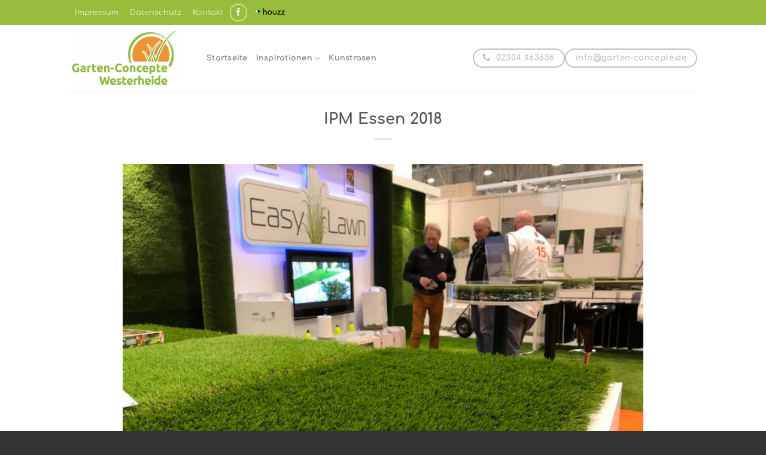

--- FILE ---
content_type: text/html; charset=UTF-8
request_url: https://garten-concepte.de/tag/ipm-essen/
body_size: 15229
content:
<!DOCTYPE html><html lang="de" class="loading-site no-js bg-fill"><head><meta charset="UTF-8" /><link rel="profile" href="http://gmpg.org/xfn/11" /><link rel="pingback" href="https://garten-concepte.de/wp/xmlrpc.php" /> <script>(function(html){html.className = html.className.replace(/\bno-js\b/,'js')})(document.documentElement);</script> <meta name='robots' content='index, follow, max-image-preview:large, max-snippet:-1, max-video-preview:-1' /><meta name="viewport" content="width=device-width, initial-scale=1" /><title>IPM Essen Archive - Garten-Concepte Westerheide</title><link rel="canonical" href="https://garten-concepte.de/tag/ipm-essen/" /><meta property="og:locale" content="de_DE" /><meta property="og:type" content="article" /><meta property="og:title" content="IPM Essen Archive - Garten-Concepte Westerheide" /><meta property="og:url" content="https://garten-concepte.de/tag/ipm-essen/" /><meta property="og:site_name" content="Garten-Concepte Westerheide" /><meta name="twitter:card" content="summary_large_image" /> <script type="application/ld+json" class="yoast-schema-graph">{"@context":"https://schema.org","@graph":[{"@type":"CollectionPage","@id":"https://garten-concepte.de/tag/ipm-essen/","url":"https://garten-concepte.de/tag/ipm-essen/","name":"IPM Essen Archive - Garten-Concepte Westerheide","isPartOf":{"@id":"https://garten-concepte.de/#website"},"primaryImageOfPage":{"@id":"https://garten-concepte.de/tag/ipm-essen/#primaryimage"},"image":{"@id":"https://garten-concepte.de/tag/ipm-essen/#primaryimage"},"thumbnailUrl":"https://garten-concepte.de/wp/wp-content/uploads/26904322_932358463589661_6704312066267391780_n.jpg","breadcrumb":{"@id":"https://garten-concepte.de/tag/ipm-essen/#breadcrumb"},"inLanguage":"de"},{"@type":"ImageObject","inLanguage":"de","@id":"https://garten-concepte.de/tag/ipm-essen/#primaryimage","url":"https://garten-concepte.de/wp/wp-content/uploads/26904322_932358463589661_6704312066267391780_n.jpg","contentUrl":"https://garten-concepte.de/wp/wp-content/uploads/26904322_932358463589661_6704312066267391780_n.jpg","width":960,"height":720,"caption":"EasyLawn auf der IPM"},{"@type":"BreadcrumbList","@id":"https://garten-concepte.de/tag/ipm-essen/#breadcrumb","itemListElement":[{"@type":"ListItem","position":1,"name":"Home","item":"https://garten-concepte.de/"},{"@type":"ListItem","position":2,"name":"IPM Essen"}]},{"@type":"WebSite","@id":"https://garten-concepte.de/#website","url":"https://garten-concepte.de/","name":"Garten-Concepte Westerheide","description":"","publisher":{"@id":"https://garten-concepte.de/#organization"},"potentialAction":[{"@type":"SearchAction","target":{"@type":"EntryPoint","urlTemplate":"https://garten-concepte.de/?s={search_term_string}"},"query-input":{"@type":"PropertyValueSpecification","valueRequired":true,"valueName":"search_term_string"}}],"inLanguage":"de"},{"@type":"Organization","@id":"https://garten-concepte.de/#organization","name":"Garten-Concepte Westerheide","url":"https://garten-concepte.de/","logo":{"@type":"ImageObject","inLanguage":"de","@id":"https://garten-concepte.de/#/schema/logo/image/","url":"https://garten-concepte.de/wp/wp-content/uploads/garten_concepte_logo.jpg","contentUrl":"https://garten-concepte.de/wp/wp-content/uploads/garten_concepte_logo.jpg","width":340,"height":180,"caption":"Garten-Concepte Westerheide"},"image":{"@id":"https://garten-concepte.de/#/schema/logo/image/"},"sameAs":["https://www.facebook.com/GartenConcepte"]}]}</script> <link rel='prefetch' href='https://garten-concepte.de/wp/wp-content/themes/flatsome/assets/js/flatsome.js?ver=8e60d746741250b4dd4e' /><link rel='prefetch' href='https://garten-concepte.de/wp/wp-content/themes/flatsome/assets/js/chunk.slider.js?ver=3.19.6' /><link rel='prefetch' href='https://garten-concepte.de/wp/wp-content/themes/flatsome/assets/js/chunk.popups.js?ver=3.19.6' /><link rel='prefetch' href='https://garten-concepte.de/wp/wp-content/themes/flatsome/assets/js/chunk.tooltips.js?ver=3.19.6' /><link rel="alternate" type="application/rss+xml" title="Garten-Concepte Westerheide &raquo; Feed" href="https://garten-concepte.de/feed/" /><link rel="alternate" type="application/rss+xml" title="Garten-Concepte Westerheide &raquo; IPM Essen Schlagwort-Feed" href="https://garten-concepte.de/tag/ipm-essen/feed/" /> <script type="text/javascript">window._wpemojiSettings = {"baseUrl":"https:\/\/s.w.org\/images\/core\/emoji\/15.0.3\/72x72\/","ext":".png","svgUrl":"https:\/\/s.w.org\/images\/core\/emoji\/15.0.3\/svg\/","svgExt":".svg","source":{"wpemoji":"https:\/\/garten-concepte.de\/wp\/wp-includes\/js\/wp-emoji.js?ver=6.6.4","twemoji":"https:\/\/garten-concepte.de\/wp\/wp-includes\/js\/twemoji.js?ver=6.6.4"}};
/**
 * @output wp-includes/js/wp-emoji-loader.js
 */

/**
 * Emoji Settings as exported in PHP via _print_emoji_detection_script().
 * @typedef WPEmojiSettings
 * @type {object}
 * @property {?object} source
 * @property {?string} source.concatemoji
 * @property {?string} source.twemoji
 * @property {?string} source.wpemoji
 * @property {?boolean} DOMReady
 * @property {?Function} readyCallback
 */

/**
 * Support tests.
 * @typedef SupportTests
 * @type {object}
 * @property {?boolean} flag
 * @property {?boolean} emoji
 */

/**
 * IIFE to detect emoji support and load Twemoji if needed.
 *
 * @param {Window} window
 * @param {Document} document
 * @param {WPEmojiSettings} settings
 */
( function wpEmojiLoader( window, document, settings ) {
	if ( typeof Promise === 'undefined' ) {
		return;
	}

	var sessionStorageKey = 'wpEmojiSettingsSupports';
	var tests = [ 'flag', 'emoji' ];

	/**
	 * Checks whether the browser supports offloading to a Worker.
	 *
	 * @since 6.3.0
	 *
	 * @private
	 *
	 * @returns {boolean}
	 */
	function supportsWorkerOffloading() {
		return (
			typeof Worker !== 'undefined' &&
			typeof OffscreenCanvas !== 'undefined' &&
			typeof URL !== 'undefined' &&
			URL.createObjectURL &&
			typeof Blob !== 'undefined'
		);
	}

	/**
	 * @typedef SessionSupportTests
	 * @type {object}
	 * @property {number} timestamp
	 * @property {SupportTests} supportTests
	 */

	/**
	 * Get support tests from session.
	 *
	 * @since 6.3.0
	 *
	 * @private
	 *
	 * @returns {?SupportTests} Support tests, or null if not set or older than 1 week.
	 */
	function getSessionSupportTests() {
		try {
			/** @type {SessionSupportTests} */
			var item = JSON.parse(
				sessionStorage.getItem( sessionStorageKey )
			);
			if (
				typeof item === 'object' &&
				typeof item.timestamp === 'number' &&
				new Date().valueOf() < item.timestamp + 604800 && // Note: Number is a week in seconds.
				typeof item.supportTests === 'object'
			) {
				return item.supportTests;
			}
		} catch ( e ) {}
		return null;
	}

	/**
	 * Persist the supports in session storage.
	 *
	 * @since 6.3.0
	 *
	 * @private
	 *
	 * @param {SupportTests} supportTests Support tests.
	 */
	function setSessionSupportTests( supportTests ) {
		try {
			/** @type {SessionSupportTests} */
			var item = {
				supportTests: supportTests,
				timestamp: new Date().valueOf()
			};

			sessionStorage.setItem(
				sessionStorageKey,
				JSON.stringify( item )
			);
		} catch ( e ) {}
	}

	/**
	 * Checks if two sets of Emoji characters render the same visually.
	 *
	 * This function may be serialized to run in a Worker. Therefore, it cannot refer to variables from the containing
	 * scope. Everything must be passed by parameters.
	 *
	 * @since 4.9.0
	 *
	 * @private
	 *
	 * @param {CanvasRenderingContext2D} context 2D Context.
	 * @param {string} set1 Set of Emoji to test.
	 * @param {string} set2 Set of Emoji to test.
	 *
	 * @return {boolean} True if the two sets render the same.
	 */
	function emojiSetsRenderIdentically( context, set1, set2 ) {
		// Cleanup from previous test.
		context.clearRect( 0, 0, context.canvas.width, context.canvas.height );
		context.fillText( set1, 0, 0 );
		var rendered1 = new Uint32Array(
			context.getImageData(
				0,
				0,
				context.canvas.width,
				context.canvas.height
			).data
		);

		// Cleanup from previous test.
		context.clearRect( 0, 0, context.canvas.width, context.canvas.height );
		context.fillText( set2, 0, 0 );
		var rendered2 = new Uint32Array(
			context.getImageData(
				0,
				0,
				context.canvas.width,
				context.canvas.height
			).data
		);

		return rendered1.every( function ( rendered2Data, index ) {
			return rendered2Data === rendered2[ index ];
		} );
	}

	/**
	 * Determines if the browser properly renders Emoji that Twemoji can supplement.
	 *
	 * This function may be serialized to run in a Worker. Therefore, it cannot refer to variables from the containing
	 * scope. Everything must be passed by parameters.
	 *
	 * @since 4.2.0
	 *
	 * @private
	 *
	 * @param {CanvasRenderingContext2D} context 2D Context.
	 * @param {string} type Whether to test for support of "flag" or "emoji".
	 * @param {Function} emojiSetsRenderIdentically Reference to emojiSetsRenderIdentically function, needed due to minification.
	 *
	 * @return {boolean} True if the browser can render emoji, false if it cannot.
	 */
	function browserSupportsEmoji( context, type, emojiSetsRenderIdentically ) {
		var isIdentical;

		switch ( type ) {
			case 'flag':
				/*
				 * Test for Transgender flag compatibility. Added in Unicode 13.
				 *
				 * To test for support, we try to render it, and compare the rendering to how it would look if
				 * the browser doesn't render it correctly (white flag emoji + transgender symbol).
				 */
				isIdentical = emojiSetsRenderIdentically(
					context,
					'\uD83C\uDFF3\uFE0F\u200D\u26A7\uFE0F', // as a zero-width joiner sequence
					'\uD83C\uDFF3\uFE0F\u200B\u26A7\uFE0F' // separated by a zero-width space
				);

				if ( isIdentical ) {
					return false;
				}

				/*
				 * Test for UN flag compatibility. This is the least supported of the letter locale flags,
				 * so gives us an easy test for full support.
				 *
				 * To test for support, we try to render it, and compare the rendering to how it would look if
				 * the browser doesn't render it correctly ([U] + [N]).
				 */
				isIdentical = emojiSetsRenderIdentically(
					context,
					'\uD83C\uDDFA\uD83C\uDDF3', // as the sequence of two code points
					'\uD83C\uDDFA\u200B\uD83C\uDDF3' // as the two code points separated by a zero-width space
				);

				if ( isIdentical ) {
					return false;
				}

				/*
				 * Test for English flag compatibility. England is a country in the United Kingdom, it
				 * does not have a two letter locale code but rather a five letter sub-division code.
				 *
				 * To test for support, we try to render it, and compare the rendering to how it would look if
				 * the browser doesn't render it correctly (black flag emoji + [G] + [B] + [E] + [N] + [G]).
				 */
				isIdentical = emojiSetsRenderIdentically(
					context,
					// as the flag sequence
					'\uD83C\uDFF4\uDB40\uDC67\uDB40\uDC62\uDB40\uDC65\uDB40\uDC6E\uDB40\uDC67\uDB40\uDC7F',
					// with each code point separated by a zero-width space
					'\uD83C\uDFF4\u200B\uDB40\uDC67\u200B\uDB40\uDC62\u200B\uDB40\uDC65\u200B\uDB40\uDC6E\u200B\uDB40\uDC67\u200B\uDB40\uDC7F'
				);

				return ! isIdentical;
			case 'emoji':
				/*
				 * Four and twenty blackbirds baked in a pie.
				 *
				 * To test for Emoji 15.0 support, try to render a new emoji: Blackbird.
				 *
				 * The Blackbird is a ZWJ sequence combining 🐦 Bird and ⬛ large black square.,
				 *
				 * 0x1F426 (\uD83D\uDC26) == Bird
				 * 0x200D == Zero-Width Joiner (ZWJ) that links the code points for the new emoji or
				 * 0x200B == Zero-Width Space (ZWS) that is rendered for clients not supporting the new emoji.
				 * 0x2B1B == Large Black Square
				 *
				 * When updating this test for future Emoji releases, ensure that individual emoji that make up the
				 * sequence come from older emoji standards.
				 */
				isIdentical = emojiSetsRenderIdentically(
					context,
					'\uD83D\uDC26\u200D\u2B1B', // as the zero-width joiner sequence
					'\uD83D\uDC26\u200B\u2B1B' // separated by a zero-width space
				);

				return ! isIdentical;
		}

		return false;
	}

	/**
	 * Checks emoji support tests.
	 *
	 * This function may be serialized to run in a Worker. Therefore, it cannot refer to variables from the containing
	 * scope. Everything must be passed by parameters.
	 *
	 * @since 6.3.0
	 *
	 * @private
	 *
	 * @param {string[]} tests Tests.
	 * @param {Function} browserSupportsEmoji Reference to browserSupportsEmoji function, needed due to minification.
	 * @param {Function} emojiSetsRenderIdentically Reference to emojiSetsRenderIdentically function, needed due to minification.
	 *
	 * @return {SupportTests} Support tests.
	 */
	function testEmojiSupports( tests, browserSupportsEmoji, emojiSetsRenderIdentically ) {
		var canvas;
		if (
			typeof WorkerGlobalScope !== 'undefined' &&
			self instanceof WorkerGlobalScope
		) {
			canvas = new OffscreenCanvas( 300, 150 ); // Dimensions are default for HTMLCanvasElement.
		} else {
			canvas = document.createElement( 'canvas' );
		}

		var context = canvas.getContext( '2d', { willReadFrequently: true } );

		/*
		 * Chrome on OS X added native emoji rendering in M41. Unfortunately,
		 * it doesn't work when the font is bolder than 500 weight. So, we
		 * check for bold rendering support to avoid invisible emoji in Chrome.
		 */
		context.textBaseline = 'top';
		context.font = '600 32px Arial';

		var supports = {};
		tests.forEach( function ( test ) {
			supports[ test ] = browserSupportsEmoji( context, test, emojiSetsRenderIdentically );
		} );
		return supports;
	}

	/**
	 * Adds a script to the head of the document.
	 *
	 * @ignore
	 *
	 * @since 4.2.0
	 *
	 * @param {string} src The url where the script is located.
	 *
	 * @return {void}
	 */
	function addScript( src ) {
		var script = document.createElement( 'script' );
		script.src = src;
		script.defer = true;
		document.head.appendChild( script );
	}

	settings.supports = {
		everything: true,
		everythingExceptFlag: true
	};

	// Create a promise for DOMContentLoaded since the worker logic may finish after the event has fired.
	var domReadyPromise = new Promise( function ( resolve ) {
		document.addEventListener( 'DOMContentLoaded', resolve, {
			once: true
		} );
	} );

	// Obtain the emoji support from the browser, asynchronously when possible.
	new Promise( function ( resolve ) {
		var supportTests = getSessionSupportTests();
		if ( supportTests ) {
			resolve( supportTests );
			return;
		}

		if ( supportsWorkerOffloading() ) {
			try {
				// Note that the functions are being passed as arguments due to minification.
				var workerScript =
					'postMessage(' +
					testEmojiSupports.toString() +
					'(' +
					[
						JSON.stringify( tests ),
						browserSupportsEmoji.toString(),
						emojiSetsRenderIdentically.toString()
					].join( ',' ) +
					'));';
				var blob = new Blob( [ workerScript ], {
					type: 'text/javascript'
				} );
				var worker = new Worker( URL.createObjectURL( blob ), { name: 'wpTestEmojiSupports' } );
				worker.onmessage = function ( event ) {
					supportTests = event.data;
					setSessionSupportTests( supportTests );
					worker.terminate();
					resolve( supportTests );
				};
				return;
			} catch ( e ) {}
		}

		supportTests = testEmojiSupports( tests, browserSupportsEmoji, emojiSetsRenderIdentically );
		setSessionSupportTests( supportTests );
		resolve( supportTests );
	} )
		// Once the browser emoji support has been obtained from the session, finalize the settings.
		.then( function ( supportTests ) {
			/*
			 * Tests the browser support for flag emojis and other emojis, and adjusts the
			 * support settings accordingly.
			 */
			for ( var test in supportTests ) {
				settings.supports[ test ] = supportTests[ test ];

				settings.supports.everything =
					settings.supports.everything && settings.supports[ test ];

				if ( 'flag' !== test ) {
					settings.supports.everythingExceptFlag =
						settings.supports.everythingExceptFlag &&
						settings.supports[ test ];
				}
			}

			settings.supports.everythingExceptFlag =
				settings.supports.everythingExceptFlag &&
				! settings.supports.flag;

			// Sets DOMReady to false and assigns a ready function to settings.
			settings.DOMReady = false;
			settings.readyCallback = function () {
				settings.DOMReady = true;
			};
		} )
		.then( function () {
			return domReadyPromise;
		} )
		.then( function () {
			// When the browser can not render everything we need to load a polyfill.
			if ( ! settings.supports.everything ) {
				settings.readyCallback();

				var src = settings.source || {};

				if ( src.concatemoji ) {
					addScript( src.concatemoji );
				} else if ( src.wpemoji && src.twemoji ) {
					addScript( src.twemoji );
					addScript( src.wpemoji );
				}
			}
		} );
} )( window, document, window._wpemojiSettings );</script> <style id='wp-emoji-styles-inline-css' type='text/css'>img.wp-smiley, img.emoji {
		display: inline !important;
		border: none !important;
		box-shadow: none !important;
		height: 1em !important;
		width: 1em !important;
		margin: 0 0.07em !important;
		vertical-align: -0.1em !important;
		background: none !important;
		padding: 0 !important;
	}</style><style id='wp-block-library-inline-css' type='text/css'>:root{
  --wp-admin-theme-color:#007cba;
  --wp-admin-theme-color--rgb:0, 124, 186;
  --wp-admin-theme-color-darker-10:#006ba1;
  --wp-admin-theme-color-darker-10--rgb:0, 107, 161;
  --wp-admin-theme-color-darker-20:#005a87;
  --wp-admin-theme-color-darker-20--rgb:0, 90, 135;
  --wp-admin-border-width-focus:2px;
  --wp-block-synced-color:#7a00df;
  --wp-block-synced-color--rgb:122, 0, 223;
  --wp-bound-block-color:var(--wp-block-synced-color);
}
@media (min-resolution:192dpi){
  :root{
    --wp-admin-border-width-focus:1.5px;
  }
}
.wp-element-button{
  cursor:pointer;
}

:root{
  --wp--preset--font-size--normal:16px;
  --wp--preset--font-size--huge:42px;
}
:root .has-very-light-gray-background-color{
  background-color:#eee;
}
:root .has-very-dark-gray-background-color{
  background-color:#313131;
}
:root .has-very-light-gray-color{
  color:#eee;
}
:root .has-very-dark-gray-color{
  color:#313131;
}
:root .has-vivid-green-cyan-to-vivid-cyan-blue-gradient-background{
  background:linear-gradient(135deg, #00d084, #0693e3);
}
:root .has-purple-crush-gradient-background{
  background:linear-gradient(135deg, #34e2e4, #4721fb 50%, #ab1dfe);
}
:root .has-hazy-dawn-gradient-background{
  background:linear-gradient(135deg, #faaca8, #dad0ec);
}
:root .has-subdued-olive-gradient-background{
  background:linear-gradient(135deg, #fafae1, #67a671);
}
:root .has-atomic-cream-gradient-background{
  background:linear-gradient(135deg, #fdd79a, #004a59);
}
:root .has-nightshade-gradient-background{
  background:linear-gradient(135deg, #330968, #31cdcf);
}
:root .has-midnight-gradient-background{
  background:linear-gradient(135deg, #020381, #2874fc);
}

.has-regular-font-size{
  font-size:1em;
}

.has-larger-font-size{
  font-size:2.625em;
}

.has-normal-font-size{
  font-size:var(--wp--preset--font-size--normal);
}

.has-huge-font-size{
  font-size:var(--wp--preset--font-size--huge);
}

.has-text-align-center{
  text-align:center;
}

.has-text-align-left{
  text-align:left;
}

.has-text-align-right{
  text-align:right;
}

#end-resizable-editor-section{
  display:none;
}

.aligncenter{
  clear:both;
}

.items-justified-left{
  justify-content:flex-start;
}

.items-justified-center{
  justify-content:center;
}

.items-justified-right{
  justify-content:flex-end;
}

.items-justified-space-between{
  justify-content:space-between;
}

.screen-reader-text{
  border:0;
  clip:rect(1px, 1px, 1px, 1px);
  clip-path:inset(50%);
  height:1px;
  margin:-1px;
  overflow:hidden;
  padding:0;
  position:absolute;
  width:1px;
  word-wrap:normal !important;
}

.screen-reader-text:focus{
  background-color:#ddd;
  clip:auto !important;
  clip-path:none;
  color:#444;
  display:block;
  font-size:1em;
  height:auto;
  left:5px;
  line-height:normal;
  padding:15px 23px 14px;
  text-decoration:none;
  top:5px;
  width:auto;
  z-index:100000;
}
html :where(.has-border-color){
  border-style:solid;
}

html :where([style*=border-top-color]){
  border-top-style:solid;
}

html :where([style*=border-right-color]){
  border-right-style:solid;
}

html :where([style*=border-bottom-color]){
  border-bottom-style:solid;
}

html :where([style*=border-left-color]){
  border-left-style:solid;
}

html :where([style*=border-width]){
  border-style:solid;
}

html :where([style*=border-top-width]){
  border-top-style:solid;
}

html :where([style*=border-right-width]){
  border-right-style:solid;
}

html :where([style*=border-bottom-width]){
  border-bottom-style:solid;
}

html :where([style*=border-left-width]){
  border-left-style:solid;
}
html :where(img[class*=wp-image-]){
  height:auto;
  max-width:100%;
}
:where(figure){
  margin:0 0 1em;
}

html :where(.is-position-sticky){
  --wp-admin--admin-bar--position-offset:var(--wp-admin--admin-bar--height, 0px);
}

@media screen and (max-width:600px){
  html :where(.is-position-sticky){
    --wp-admin--admin-bar--position-offset:0px;
  }
}</style><link rel='stylesheet' id='flatsome-ninjaforms-css' href='https://garten-concepte.de/wp/wp-content/cache/autoptimize/css/autoptimize_single_e4ac59c24c02dbf197c75039078e3f2b.css?ver=3.19.6' type='text/css' media='all' /><link rel='stylesheet' id='slb_core-css' href='https://garten-concepte.de/wp/wp-content/cache/autoptimize/css/autoptimize_single_a5bb779e3f9eef4a7dac11ff9eb10e19.css?ver=2.9.3' type='text/css' media='all' /><link rel='stylesheet' id='flatsome-main-css' href='https://garten-concepte.de/wp/wp-content/cache/autoptimize/css/autoptimize_single_df78036a530d25d47f4c3cae36a0e62a.css?ver=3.19.6' type='text/css' media='all' /><style id='flatsome-main-inline-css' type='text/css'>@font-face {
				font-family: "fl-icons";
				font-display: block;
				src: url(https://garten-concepte.de/wp/wp-content/themes/flatsome/assets/css/icons/fl-icons.eot?v=3.19.6);
				src:
					url(https://garten-concepte.de/wp/wp-content/themes/flatsome/assets/css/icons/fl-icons.eot#iefix?v=3.19.6) format("embedded-opentype"),
					url(https://garten-concepte.de/wp/wp-content/themes/flatsome/assets/css/icons/fl-icons.woff2?v=3.19.6) format("woff2"),
					url(https://garten-concepte.de/wp/wp-content/themes/flatsome/assets/css/icons/fl-icons.ttf?v=3.19.6) format("truetype"),
					url(https://garten-concepte.de/wp/wp-content/themes/flatsome/assets/css/icons/fl-icons.woff?v=3.19.6) format("woff"),
					url(https://garten-concepte.de/wp/wp-content/themes/flatsome/assets/css/icons/fl-icons.svg?v=3.19.6#fl-icons) format("svg");
			}</style><link rel='stylesheet' id='flatsome-style-css' href='https://garten-concepte.de/wp/wp-content/cache/autoptimize/css/autoptimize_single_1d23c6d324de9ae9231501a2a4369fe8.css?ver=3.0' type='text/css' media='all' /> <script type="text/javascript" src="https://garten-concepte.de/wp/wp-includes/js/jquery/jquery.js?ver=3.7.1" id="jquery-core-js"></script> <script type="text/javascript" src="https://garten-concepte.de/wp/wp-includes/js/jquery/jquery-migrate.js?ver=3.4.1" id="jquery-migrate-js"></script> <link rel="https://api.w.org/" href="https://garten-concepte.de/wp-json/" /><link rel="alternate" title="JSON" type="application/json" href="https://garten-concepte.de/wp-json/wp/v2/tags/162" /><link rel="EditURI" type="application/rsd+xml" title="RSD" href="https://garten-concepte.de/wp/xmlrpc.php?rsd" /><meta name="generator" content="WordPress 6.6.4" /><style id="custom-css" type="text/css">:root {--primary-color: #98bc3b;--fs-color-primary: #98bc3b;--fs-color-secondary: #95bf00;--fs-color-success: #7a9c59;--fs-color-alert: #b20000;--fs-experimental-link-color: #98bc3b;--fs-experimental-link-color-hover: #111;}.tooltipster-base {--tooltip-color: #fff;--tooltip-bg-color: #000;}.off-canvas-right .mfp-content, .off-canvas-left .mfp-content {--drawer-width: 300px;}.sticky-add-to-cart--active, #wrapper,#main,#main.dark{background-color: #FFF}.header-main{height: 110px}#logo img{max-height: 110px}#logo{width:200px;}#logo img{padding:5px 0;}.header-top{min-height: 30px}.transparent .header-main{height: 90px}.transparent #logo img{max-height: 90px}.has-transparent + .page-title:first-of-type,.has-transparent + #main > .page-title,.has-transparent + #main > div > .page-title,.has-transparent + #main .page-header-wrapper:first-of-type .page-title{padding-top: 120px;}.header.show-on-scroll,.stuck .header-main{height:70px!important}.stuck #logo img{max-height: 70px!important}.header-bg-color {background-color: #fff}.header-bottom {background-color: #eee}.top-bar-nav > li > a{line-height: 23px }.header-main .nav > li > a{line-height: 16px }.stuck .header-main .nav > li > a{line-height: 50px }@media (max-width: 549px) {.header-main{height: 70px}#logo img{max-height: 70px}}.badge-inner.new-bubble{background-color: #7a9c59}.footer-1{background-color: #fff}.footer-2{background-color: #777}.absolute-footer, html{background-color: #333}.nav-vertical-fly-out > li + li {border-top-width: 1px; border-top-style: solid;}/* Custom CSS */.woocommerce-ordering, h5.category, .text-center div.tx-div { display: none; }h3.section-title {border-bottom: 3px solid #f1f1f1;margin: 0 auto 5px;max-width: 1050px;text-transform: uppercase;}ul.header-nav li .nav-dropdown li.image-column a img { margin-top: 60px; }.label-new.menu-item > a:after{content:"Neu";}.label-hot.menu-item > a:after{content:"Hot";}.label-sale.menu-item > a:after{content:"Aktion";}.label-popular.menu-item > a:after{content:"Beliebt";}</style><style id="kirki-inline-styles"></style><link rel="apple-touch-icon" sizes="180x180" href="https://garten-concepte.de/wp/apple-touch-icon.png"><link rel="icon" type="image/png" sizes="32x32" href="https://garten-concepte.de/wp/favicon-32x32.png"><link rel="icon" type="image/png" sizes="16x16" href="https://garten-concepte.de/wp/favicon-16x16.png"><link rel="manifest" href="https://garten-concepte.de/wp/site.webmanifest"></head><body class="archive tag tag-ipm-essen tag-162 full-width bg-fill lightbox nav-dropdown-has-arrow nav-dropdown-has-shadow nav-dropdown-has-border"> <a class="skip-link screen-reader-text" href="#main">Zum Inhalt springen</a><div id="wrapper"><header id="header" class="header has-sticky sticky-jump"><div class="header-wrapper"><div id="top-bar" class="header-top hide-for-sticky nav-dark hide-for-medium"><div class="flex-row container"><div class="flex-col hide-for-medium flex-left"><ul class="nav nav-left medium-nav-center nav-small  nav-pills"><li id="menu-item-4154" class="menu-item menu-item-type-post_type menu-item-object-page menu-item-4154 menu-item-design-default"><a href="https://garten-concepte.de/anbieterkennung-impressum/" class="nav-top-link">Impressum</a></li><li id="menu-item-619" class="menu-item menu-item-type-post_type menu-item-object-page menu-item-619 menu-item-design-default"><a href="https://garten-concepte.de/datenschutzerklaerung/" class="nav-top-link">Datenschutz</a></li><li id="menu-item-35" class="menu-item menu-item-type-post_type menu-item-object-page menu-item-35 menu-item-design-default"><a href="https://garten-concepte.de/kontakt/" class="nav-top-link">Kontakt</a></li><li class="html custom html_topbar_right"><div class="social-icons follow-icons" ><a href="http://www.facebook.com/GartenConcepte" target="_blank" data-label="Facebook" class="icon button circle is-outline facebook tooltip" title="Auf Facebook folgen" aria-label="Auf Facebook folgen" rel="noopener nofollow" ><i class="icon-facebook" ></i></a></div> <a target='_blank' rel='nofollow' href='https://www.houzz.de/experten/garten-und-landschaftsbau/garten-concepte-westerheide-gmbh-pfvwde-pf~1738024468?'><img src ='https://garten-concepte.de/wp/wp-content/uploads/houzz_logo_klein.png' width="50" height="16"></a></li></ul></div><div class="flex-col hide-for-medium flex-center"><ul class="nav nav-center nav-small  nav-pills"></ul></div><div class="flex-col hide-for-medium flex-right"><ul class="nav top-bar-nav nav-right nav-small  nav-pills"></ul></div></div></div><div id="masthead" class="header-main "><div class="header-inner flex-row container logo-left medium-logo-center" role="navigation"><div id="logo" class="flex-col logo"> <a href="https://garten-concepte.de/" title="Garten-Concepte Westerheide" rel="home"> <img width="340" height="180" src="https://garten-concepte.de/wp/wp-content/uploads/garten_concepte_logo.jpg" class="header_logo header-logo" alt="Garten-Concepte Westerheide"/><img  width="340" height="180" src="https://garten-concepte.de/wp/wp-content/uploads/garten_concepte_logo.jpg" class="header-logo-dark" alt="Garten-Concepte Westerheide"/></a></div><div class="flex-col show-for-medium flex-left"><ul class="mobile-nav nav nav-left "><li class="nav-icon has-icon"> <a href="#" data-open="#main-menu" data-pos="left" data-bg="main-menu-overlay" data-color="" class="is-small" aria-label="Menü" aria-controls="main-menu" aria-expanded="false"> <i class="icon-menu" ></i> </a></li></ul></div><div class="flex-col hide-for-medium flex-left
 flex-grow"><ul class="header-nav header-nav-main nav nav-left  nav-uppercase" ><li id="menu-item-4397" class="menu-item menu-item-type-post_type menu-item-object-page menu-item-home menu-item-4397 menu-item-design-default"><a href="https://garten-concepte.de/" class="nav-top-link">Startseite</a></li><li id="menu-item-4398" class="menu-item menu-item-type-post_type menu-item-object-page current_page_parent menu-item-has-children menu-item-4398 menu-item-design-default has-dropdown"><a href="https://garten-concepte.de/inspirationen/" class="nav-top-link" aria-expanded="false" aria-haspopup="menu">Inspirationen<i class="icon-angle-down" ></i></a><ul class="sub-menu nav-dropdown nav-dropdown-default"><li id="menu-item-4400" class="menu-item menu-item-type-taxonomy menu-item-object-category menu-item-4400"><a href="https://garten-concepte.de/category/kunstrasen/">Kunstrasen</a></li><li id="menu-item-4401" class="menu-item menu-item-type-taxonomy menu-item-object-category menu-item-4401"><a href="https://garten-concepte.de/category/allgemein/veranstaltungen/">Veranstaltungen</a></li></ul></li><li id="menu-item-4399" class="menu-item menu-item-type-post_type menu-item-object-page menu-item-4399 menu-item-design-default"><a href="https://garten-concepte.de/kunstrasen/" class="nav-top-link">Kunstrasen</a></li></ul></div><div class="flex-col hide-for-medium flex-right"><ul class="header-nav header-nav-main nav nav-right  nav-uppercase"><li class="html custom html_top_right_text"><div class="header-button"><a href="tel:02304%20963636" title="Rufen Sie direkt an" class="button   is-outline circle has-tooltip"  style="border-width:2px;"> <i class="icon-phone" aria-hidden="true" ></i> <span>02304 963636</span> </a></div><div class="header-button"><a href="mailto:info@garten-concepte.de" title="Schreiben Sie uns" class="button   is-outline circle has-tooltip"  style="border-width:2px;"> <span>info@garten-concepte.de</span> </a></div></li></ul></div><div class="flex-col show-for-medium flex-right"><ul class="mobile-nav nav nav-right "></ul></div></div><div class="container"><div class="top-divider full-width"></div></div></div><div class="header-bg-container fill"><div class="header-bg-image fill"></div><div class="header-bg-color fill"></div></div></div></header><main id="main" class=""><div id="content" class="blog-wrapper blog-archive page-wrapper"><div class="row align-center"><div class="large-10 col"><div id="post-list"><article id="post-3534" class="post-3534 post type-post status-publish format-standard has-post-thumbnail hentry category-allgemein category-veranstaltungen tag-garten-concepte tag-ipm tag-ipm-essen tag-kunstrasen tag-messen tag-rasen"><div class="article-inner "><header class="entry-header"><div class="entry-header-text entry-header-text-top text-center"><h6 class="entry-category is-xsmall"><a href="https://garten-concepte.de/category/allgemein/" rel="category tag">Allgemein</a>, <a href="https://garten-concepte.de/category/allgemein/veranstaltungen/" rel="category tag">Veranstaltungen</a></h6><h2 class="entry-title"><a href="https://garten-concepte.de/ipm-essen-2018/" rel="bookmark" class="plain">IPM Essen 2018</a></h2><div class="entry-divider is-divider small"></div><div class="entry-meta uppercase is-xsmall"> <span class="posted-on">Veröffentlicht am <a href="https://garten-concepte.de/ipm-essen-2018/" rel="bookmark"><time class="entry-date published" datetime="2018-01-23T14:17:46+01:00">23. Januar 2018</time><time class="updated" datetime="2020-02-03T14:53:31+01:00">3. Februar 2020</time></a></span> <span class="byline">von <span class="meta-author vcard"><a class="url fn n" href="https://garten-concepte.de/author/detlef-westerheide/">Detlef Westerheide</a></span></span></div></div><div class="entry-image relative"> <a href="https://garten-concepte.de/ipm-essen-2018/"> <img width="960" height="720" src="https://garten-concepte.de/wp/wp-content/uploads/26904322_932358463589661_6704312066267391780_n.jpg" class="attachment-large size-large wp-post-image" alt="EasyLawn auf der IPM" decoding="async" fetchpriority="high" srcset="https://garten-concepte.de/wp/wp-content/uploads/26904322_932358463589661_6704312066267391780_n.jpg 960w, https://garten-concepte.de/wp/wp-content/uploads/26904322_932358463589661_6704312066267391780_n-510x383.jpg 510w, https://garten-concepte.de/wp/wp-content/uploads/26904322_932358463589661_6704312066267391780_n-300x225.jpg 300w, https://garten-concepte.de/wp/wp-content/uploads/26904322_932358463589661_6704312066267391780_n-768x576.jpg 768w" sizes="(max-width: 960px) 100vw, 960px" /></a></div></header><div class="entry-content"><div class="entry-summary"><p>Heute sind wir auf der IPM in Essen, der Weltleitmesse des Gartenbaus. Mit 1.564 Ausstellern aus 45 Nationen und 40.000 Fachbesuchern, gehört die Messe zu den größten Gartenmessen der Welt. &nbsp; &nbsp; Hier finden Sie die Homepage der IPM: https://www.ipm-essen.de/weltleitmesse/ &nbsp; Alle Produkte zum Thema Kunstrasen und Kunststoffdielen finden Sie hier : https://garten-concepte.de/shop-startseite/ Weitere Beiträge zum [&#8230;]<div class="text-center"> <a class="more-link button primary is-outline is-smaller" href="https://garten-concepte.de/ipm-essen-2018/">Weiterlesen <span class="meta-nav">&rarr;</span></a></div></div></div><footer class="entry-meta clearfix"> <span class="cat-links"> Veröffentlicht am <a href="https://garten-concepte.de/category/allgemein/" rel="category tag">Allgemein</a>, <a href="https://garten-concepte.de/category/allgemein/veranstaltungen/" rel="category tag">Veranstaltungen</a> </span> <span class="sep">&nbsp;|&nbsp;</span> <span class="tags-links"> Markiert <a href="https://garten-concepte.de/tag/garten-concepte/" rel="tag">Garten-concepte</a>, <a href="https://garten-concepte.de/tag/ipm/" rel="tag">IPM</a>, <a href="https://garten-concepte.de/tag/ipm-essen/" rel="tag">IPM Essen</a>, <a href="https://garten-concepte.de/tag/kunstrasen/" rel="tag">Kunstrasen</a>, <a href="https://garten-concepte.de/tag/messen/" rel="tag">Messen</a>, <a href="https://garten-concepte.de/tag/rasen/" rel="tag">Rasen</a> </span></footer></div></article></div></div></div></div></main><footer id="footer" class="footer-wrapper"><div class="footer-widgets footer footer-2 dark"><div class="row dark large-columns-4 mb-0"><div id="nav_menu-3" class="col pb-0 widget widget_nav_menu"><span class="widget-title">Informationen</span><div class="is-divider small"></div><div class="menu-footermenue-container"><ul id="menu-footermenue" class="menu"><li id="menu-item-1663" class="menu-item menu-item-type-post_type menu-item-object-page menu-item-1663"><a href="https://garten-concepte.de/kontakt/">Kontakt</a></li><li id="menu-item-4153" class="menu-item menu-item-type-post_type menu-item-object-page menu-item-4153"><a href="https://garten-concepte.de/anbieterkennung-impressum/">Impressum</a></li><li id="menu-item-1667" class="menu-item menu-item-type-post_type menu-item-object-page menu-item-1667"><a href="https://garten-concepte.de/datenschutzerklaerung/">Datenschutz</a></li></ul></div></div></div></div><div class="absolute-footer dark medium-text-center small-text-center"><div class="container clearfix"><div class="footer-primary pull-left"><div class="copyright-footer"> Betreut durch <a href='https://www.hesse-consulting.de'>Hesse Consulting</a></div></div></div></div> <a href="#top" class="back-to-top button icon invert plain fixed bottom z-1 is-outline hide-for-medium circle" id="top-link" aria-label="Zum Seitenanfang"><i class="icon-angle-up" ></i></a></footer></div><div id="main-menu" class="mobile-sidebar no-scrollbar mfp-hide"><div class="sidebar-menu no-scrollbar "><ul class="nav nav-sidebar nav-vertical nav-uppercase" data-tab="1"><li class="header-search-form search-form html relative has-icon"><div class="header-search-form-wrapper"><div class="searchform-wrapper ux-search-box relative is-normal"><form method="get" class="searchform" action="https://garten-concepte.de/" role="search"><div class="flex-row relative"><div class="flex-col flex-grow"> <input type="search" class="search-field mb-0" name="s" value="" id="s" placeholder="Search&hellip;" /></div><div class="flex-col"> <button type="submit" class="ux-search-submit submit-button secondary button icon mb-0" aria-label="Übermitteln"> <i class="icon-search" ></i> </button></div></div><div class="live-search-results text-left z-top"></div></form></div></div></li><li id="menu-item-4367" class="menu-item menu-item-type-post_type menu-item-object-page menu-item-home menu-item-4367"><a href="https://garten-concepte.de/">Startseite</a></li><li id="menu-item-4403" class="menu-item menu-item-type-post_type menu-item-object-page current_page_parent menu-item-has-children menu-item-4403"><a href="https://garten-concepte.de/inspirationen/">Inspirationen</a><ul class="sub-menu nav-sidebar-ul children"><li id="menu-item-4404" class="menu-item menu-item-type-taxonomy menu-item-object-category menu-item-4404"><a href="https://garten-concepte.de/category/kunstrasen/">Kunstrasen</a></li><li id="menu-item-3516" class="menu-item menu-item-type-taxonomy menu-item-object-category menu-item-3516"><a href="https://garten-concepte.de/category/allgemein/veranstaltungen/">Veranstaltungen</a></li></ul></li><li id="menu-item-4268" class="menu-item menu-item-type-post_type menu-item-object-page menu-item-4268"><a href="https://garten-concepte.de/kunstrasen/">Kunstrasen</a></li><li class="header-divider"></li><li class="menu-item menu-item-type-post_type menu-item-object-page menu-item-4154"><a href="https://garten-concepte.de/anbieterkennung-impressum/">Impressum</a></li><li class="menu-item menu-item-type-post_type menu-item-object-page menu-item-619"><a href="https://garten-concepte.de/datenschutzerklaerung/">Datenschutz</a></li><li class="menu-item menu-item-type-post_type menu-item-object-page menu-item-35"><a href="https://garten-concepte.de/kontakt/">Kontakt</a></li><li class="html custom html_topbar_right"><div class="social-icons follow-icons" ><a href="http://www.facebook.com/GartenConcepte" target="_blank" data-label="Facebook" class="icon button circle is-outline facebook tooltip" title="Auf Facebook folgen" aria-label="Auf Facebook folgen" rel="noopener nofollow" ><i class="icon-facebook" ></i></a></div> <a target='_blank' rel='nofollow' href='https://www.houzz.de/experten/garten-und-landschaftsbau/garten-concepte-westerheide-gmbh-pfvwde-pf~1738024468?'><img src ='https://garten-concepte.de/wp/wp-content/uploads/houzz_logo_klein.png' width="50" height="16"></a></li><li class="html custom html_top_right_text"><div class="header-button"><a href="tel:02304%20963636" title="Rufen Sie direkt an" class="button   is-outline circle has-tooltip"  style="border-width:2px;"> <i class="icon-phone" aria-hidden="true" ></i> <span>02304 963636</span> </a></div><div class="header-button"><a href="mailto:info@garten-concepte.de" title="Schreiben Sie uns" class="button   is-outline circle has-tooltip"  style="border-width:2px;"> <span>info@garten-concepte.de</span> </a></div></li></ul></div></div><style id='global-styles-inline-css' type='text/css'>:root{--wp--preset--aspect-ratio--square: 1;--wp--preset--aspect-ratio--4-3: 4/3;--wp--preset--aspect-ratio--3-4: 3/4;--wp--preset--aspect-ratio--3-2: 3/2;--wp--preset--aspect-ratio--2-3: 2/3;--wp--preset--aspect-ratio--16-9: 16/9;--wp--preset--aspect-ratio--9-16: 9/16;--wp--preset--color--black: #000000;--wp--preset--color--cyan-bluish-gray: #abb8c3;--wp--preset--color--white: #ffffff;--wp--preset--color--pale-pink: #f78da7;--wp--preset--color--vivid-red: #cf2e2e;--wp--preset--color--luminous-vivid-orange: #ff6900;--wp--preset--color--luminous-vivid-amber: #fcb900;--wp--preset--color--light-green-cyan: #7bdcb5;--wp--preset--color--vivid-green-cyan: #00d084;--wp--preset--color--pale-cyan-blue: #8ed1fc;--wp--preset--color--vivid-cyan-blue: #0693e3;--wp--preset--color--vivid-purple: #9b51e0;--wp--preset--color--primary: #98bc3b;--wp--preset--color--secondary: #95bf00;--wp--preset--color--success: #7a9c59;--wp--preset--color--alert: #b20000;--wp--preset--gradient--vivid-cyan-blue-to-vivid-purple: linear-gradient(135deg,rgba(6,147,227,1) 0%,rgb(155,81,224) 100%);--wp--preset--gradient--light-green-cyan-to-vivid-green-cyan: linear-gradient(135deg,rgb(122,220,180) 0%,rgb(0,208,130) 100%);--wp--preset--gradient--luminous-vivid-amber-to-luminous-vivid-orange: linear-gradient(135deg,rgba(252,185,0,1) 0%,rgba(255,105,0,1) 100%);--wp--preset--gradient--luminous-vivid-orange-to-vivid-red: linear-gradient(135deg,rgba(255,105,0,1) 0%,rgb(207,46,46) 100%);--wp--preset--gradient--very-light-gray-to-cyan-bluish-gray: linear-gradient(135deg,rgb(238,238,238) 0%,rgb(169,184,195) 100%);--wp--preset--gradient--cool-to-warm-spectrum: linear-gradient(135deg,rgb(74,234,220) 0%,rgb(151,120,209) 20%,rgb(207,42,186) 40%,rgb(238,44,130) 60%,rgb(251,105,98) 80%,rgb(254,248,76) 100%);--wp--preset--gradient--blush-light-purple: linear-gradient(135deg,rgb(255,206,236) 0%,rgb(152,150,240) 100%);--wp--preset--gradient--blush-bordeaux: linear-gradient(135deg,rgb(254,205,165) 0%,rgb(254,45,45) 50%,rgb(107,0,62) 100%);--wp--preset--gradient--luminous-dusk: linear-gradient(135deg,rgb(255,203,112) 0%,rgb(199,81,192) 50%,rgb(65,88,208) 100%);--wp--preset--gradient--pale-ocean: linear-gradient(135deg,rgb(255,245,203) 0%,rgb(182,227,212) 50%,rgb(51,167,181) 100%);--wp--preset--gradient--electric-grass: linear-gradient(135deg,rgb(202,248,128) 0%,rgb(113,206,126) 100%);--wp--preset--gradient--midnight: linear-gradient(135deg,rgb(2,3,129) 0%,rgb(40,116,252) 100%);--wp--preset--font-size--small: 13px;--wp--preset--font-size--medium: 20px;--wp--preset--font-size--large: 36px;--wp--preset--font-size--x-large: 42px;--wp--preset--spacing--20: 0.44rem;--wp--preset--spacing--30: 0.67rem;--wp--preset--spacing--40: 1rem;--wp--preset--spacing--50: 1.5rem;--wp--preset--spacing--60: 2.25rem;--wp--preset--spacing--70: 3.38rem;--wp--preset--spacing--80: 5.06rem;--wp--preset--shadow--natural: 6px 6px 9px rgba(0, 0, 0, 0.2);--wp--preset--shadow--deep: 12px 12px 50px rgba(0, 0, 0, 0.4);--wp--preset--shadow--sharp: 6px 6px 0px rgba(0, 0, 0, 0.2);--wp--preset--shadow--outlined: 6px 6px 0px -3px rgba(255, 255, 255, 1), 6px 6px rgba(0, 0, 0, 1);--wp--preset--shadow--crisp: 6px 6px 0px rgba(0, 0, 0, 1);}:where(body) { margin: 0; }.wp-site-blocks > .alignleft { float: left; margin-right: 2em; }.wp-site-blocks > .alignright { float: right; margin-left: 2em; }.wp-site-blocks > .aligncenter { justify-content: center; margin-left: auto; margin-right: auto; }:where(.is-layout-flex){gap: 0.5em;}:where(.is-layout-grid){gap: 0.5em;}.is-layout-flow > .alignleft{float: left;margin-inline-start: 0;margin-inline-end: 2em;}.is-layout-flow > .alignright{float: right;margin-inline-start: 2em;margin-inline-end: 0;}.is-layout-flow > .aligncenter{margin-left: auto !important;margin-right: auto !important;}.is-layout-constrained > .alignleft{float: left;margin-inline-start: 0;margin-inline-end: 2em;}.is-layout-constrained > .alignright{float: right;margin-inline-start: 2em;margin-inline-end: 0;}.is-layout-constrained > .aligncenter{margin-left: auto !important;margin-right: auto !important;}.is-layout-constrained > :where(:not(.alignleft):not(.alignright):not(.alignfull)){margin-left: auto !important;margin-right: auto !important;}body .is-layout-flex{display: flex;}.is-layout-flex{flex-wrap: wrap;align-items: center;}.is-layout-flex > :is(*, div){margin: 0;}body .is-layout-grid{display: grid;}.is-layout-grid > :is(*, div){margin: 0;}body{padding-top: 0px;padding-right: 0px;padding-bottom: 0px;padding-left: 0px;}a:where(:not(.wp-element-button)){text-decoration: none;}:root :where(.wp-element-button, .wp-block-button__link){background-color: #32373c;border-width: 0;color: #fff;font-family: inherit;font-size: inherit;line-height: inherit;padding: calc(0.667em + 2px) calc(1.333em + 2px);text-decoration: none;}.has-black-color{color: var(--wp--preset--color--black) !important;}.has-cyan-bluish-gray-color{color: var(--wp--preset--color--cyan-bluish-gray) !important;}.has-white-color{color: var(--wp--preset--color--white) !important;}.has-pale-pink-color{color: var(--wp--preset--color--pale-pink) !important;}.has-vivid-red-color{color: var(--wp--preset--color--vivid-red) !important;}.has-luminous-vivid-orange-color{color: var(--wp--preset--color--luminous-vivid-orange) !important;}.has-luminous-vivid-amber-color{color: var(--wp--preset--color--luminous-vivid-amber) !important;}.has-light-green-cyan-color{color: var(--wp--preset--color--light-green-cyan) !important;}.has-vivid-green-cyan-color{color: var(--wp--preset--color--vivid-green-cyan) !important;}.has-pale-cyan-blue-color{color: var(--wp--preset--color--pale-cyan-blue) !important;}.has-vivid-cyan-blue-color{color: var(--wp--preset--color--vivid-cyan-blue) !important;}.has-vivid-purple-color{color: var(--wp--preset--color--vivid-purple) !important;}.has-primary-color{color: var(--wp--preset--color--primary) !important;}.has-secondary-color{color: var(--wp--preset--color--secondary) !important;}.has-success-color{color: var(--wp--preset--color--success) !important;}.has-alert-color{color: var(--wp--preset--color--alert) !important;}.has-black-background-color{background-color: var(--wp--preset--color--black) !important;}.has-cyan-bluish-gray-background-color{background-color: var(--wp--preset--color--cyan-bluish-gray) !important;}.has-white-background-color{background-color: var(--wp--preset--color--white) !important;}.has-pale-pink-background-color{background-color: var(--wp--preset--color--pale-pink) !important;}.has-vivid-red-background-color{background-color: var(--wp--preset--color--vivid-red) !important;}.has-luminous-vivid-orange-background-color{background-color: var(--wp--preset--color--luminous-vivid-orange) !important;}.has-luminous-vivid-amber-background-color{background-color: var(--wp--preset--color--luminous-vivid-amber) !important;}.has-light-green-cyan-background-color{background-color: var(--wp--preset--color--light-green-cyan) !important;}.has-vivid-green-cyan-background-color{background-color: var(--wp--preset--color--vivid-green-cyan) !important;}.has-pale-cyan-blue-background-color{background-color: var(--wp--preset--color--pale-cyan-blue) !important;}.has-vivid-cyan-blue-background-color{background-color: var(--wp--preset--color--vivid-cyan-blue) !important;}.has-vivid-purple-background-color{background-color: var(--wp--preset--color--vivid-purple) !important;}.has-primary-background-color{background-color: var(--wp--preset--color--primary) !important;}.has-secondary-background-color{background-color: var(--wp--preset--color--secondary) !important;}.has-success-background-color{background-color: var(--wp--preset--color--success) !important;}.has-alert-background-color{background-color: var(--wp--preset--color--alert) !important;}.has-black-border-color{border-color: var(--wp--preset--color--black) !important;}.has-cyan-bluish-gray-border-color{border-color: var(--wp--preset--color--cyan-bluish-gray) !important;}.has-white-border-color{border-color: var(--wp--preset--color--white) !important;}.has-pale-pink-border-color{border-color: var(--wp--preset--color--pale-pink) !important;}.has-vivid-red-border-color{border-color: var(--wp--preset--color--vivid-red) !important;}.has-luminous-vivid-orange-border-color{border-color: var(--wp--preset--color--luminous-vivid-orange) !important;}.has-luminous-vivid-amber-border-color{border-color: var(--wp--preset--color--luminous-vivid-amber) !important;}.has-light-green-cyan-border-color{border-color: var(--wp--preset--color--light-green-cyan) !important;}.has-vivid-green-cyan-border-color{border-color: var(--wp--preset--color--vivid-green-cyan) !important;}.has-pale-cyan-blue-border-color{border-color: var(--wp--preset--color--pale-cyan-blue) !important;}.has-vivid-cyan-blue-border-color{border-color: var(--wp--preset--color--vivid-cyan-blue) !important;}.has-vivid-purple-border-color{border-color: var(--wp--preset--color--vivid-purple) !important;}.has-primary-border-color{border-color: var(--wp--preset--color--primary) !important;}.has-secondary-border-color{border-color: var(--wp--preset--color--secondary) !important;}.has-success-border-color{border-color: var(--wp--preset--color--success) !important;}.has-alert-border-color{border-color: var(--wp--preset--color--alert) !important;}.has-vivid-cyan-blue-to-vivid-purple-gradient-background{background: var(--wp--preset--gradient--vivid-cyan-blue-to-vivid-purple) !important;}.has-light-green-cyan-to-vivid-green-cyan-gradient-background{background: var(--wp--preset--gradient--light-green-cyan-to-vivid-green-cyan) !important;}.has-luminous-vivid-amber-to-luminous-vivid-orange-gradient-background{background: var(--wp--preset--gradient--luminous-vivid-amber-to-luminous-vivid-orange) !important;}.has-luminous-vivid-orange-to-vivid-red-gradient-background{background: var(--wp--preset--gradient--luminous-vivid-orange-to-vivid-red) !important;}.has-very-light-gray-to-cyan-bluish-gray-gradient-background{background: var(--wp--preset--gradient--very-light-gray-to-cyan-bluish-gray) !important;}.has-cool-to-warm-spectrum-gradient-background{background: var(--wp--preset--gradient--cool-to-warm-spectrum) !important;}.has-blush-light-purple-gradient-background{background: var(--wp--preset--gradient--blush-light-purple) !important;}.has-blush-bordeaux-gradient-background{background: var(--wp--preset--gradient--blush-bordeaux) !important;}.has-luminous-dusk-gradient-background{background: var(--wp--preset--gradient--luminous-dusk) !important;}.has-pale-ocean-gradient-background{background: var(--wp--preset--gradient--pale-ocean) !important;}.has-electric-grass-gradient-background{background: var(--wp--preset--gradient--electric-grass) !important;}.has-midnight-gradient-background{background: var(--wp--preset--gradient--midnight) !important;}.has-small-font-size{font-size: var(--wp--preset--font-size--small) !important;}.has-medium-font-size{font-size: var(--wp--preset--font-size--medium) !important;}.has-large-font-size{font-size: var(--wp--preset--font-size--large) !important;}.has-x-large-font-size{font-size: var(--wp--preset--font-size--x-large) !important;}</style><style id='core-block-supports-inline-css' type='text/css'>/**
 * Core styles: block-supports
 */</style> <script type="text/javascript" src="https://garten-concepte.de/wp/wp-content/themes/flatsome-child/js/custom.js?ver=1.0" id="theme_js-js"></script> <script type="text/javascript" src="https://garten-concepte.de/wp/wp-content/themes/flatsome/inc/extensions/flatsome-live-search/flatsome-live-search.js?ver=3.19.6" id="flatsome-live-search-js"></script> <script type="text/javascript" src="https://garten-concepte.de/wp/wp-includes/js/hoverIntent.js?ver=1.10.2" id="hoverIntent-js"></script> <script type="text/javascript" id="flatsome-js-js-extra">var flatsomeVars = {"theme":{"version":"3.19.6"},"ajaxurl":"https:\/\/garten-concepte.de\/wp\/wp-admin\/admin-ajax.php","rtl":"","sticky_height":"70","stickyHeaderHeight":"0","scrollPaddingTop":"0","assets_url":"https:\/\/garten-concepte.de\/wp\/wp-content\/themes\/flatsome\/assets\/","lightbox":{"close_markup":"<button title=\"%title%\" type=\"button\" class=\"mfp-close\"><svg xmlns=\"http:\/\/www.w3.org\/2000\/svg\" width=\"28\" height=\"28\" viewBox=\"0 0 24 24\" fill=\"none\" stroke=\"currentColor\" stroke-width=\"2\" stroke-linecap=\"round\" stroke-linejoin=\"round\" class=\"feather feather-x\"><line x1=\"18\" y1=\"6\" x2=\"6\" y2=\"18\"><\/line><line x1=\"6\" y1=\"6\" x2=\"18\" y2=\"18\"><\/line><\/svg><\/button>","close_btn_inside":false},"user":{"can_edit_pages":false},"i18n":{"mainMenu":"Hauptmen\u00fc","toggleButton":"Umschalten"},"options":{"cookie_notice_version":"1","swatches_layout":false,"swatches_disable_deselect":false,"swatches_box_select_event":false,"swatches_box_behavior_selected":false,"swatches_box_update_urls":"1","swatches_box_reset":false,"swatches_box_reset_limited":false,"swatches_box_reset_extent":false,"swatches_box_reset_time":300,"search_result_latency":"0"}};</script> <script type="text/javascript" src="https://garten-concepte.de/wp/wp-content/themes/flatsome/assets/js/flatsome.js?ver=8e60d746741250b4dd4e" id="flatsome-js-js"></script> <script type="text/javascript" src="https://garten-concepte.de/wp/wp-includes/js/wp-embed.js?ver=6.6.4" id="wp-embed-js" defer="defer" data-wp-strategy="defer"></script> <script type="text/javascript" id="slb_context">if ( !!window.jQuery ) {(function($){$(document).ready(function(){if ( !!window.SLB ) { {$.extend(SLB, {"context":["public","user_guest"]});} }})})(jQuery);}</script> </body></html>

--- FILE ---
content_type: text/css
request_url: https://garten-concepte.de/wp/wp-content/cache/autoptimize/css/autoptimize_single_1d23c6d324de9ae9231501a2a4369fe8.css?ver=3.0
body_size: 2096
content:
*{text-transform:none !important}.wc-measurement-price-calculator-total-amount:after,#area_actual:after{content:"m²"}.products .price,.product-type-variable .price-wrapper,.product .legal-price-info,.woocommerce-variation-availability{display:none !important}.product_cat-kunststoffdielen-zubehoer.product-type-variable .price-wrapper,.product_cat-kunstrasen-muster.product-type-variable .price-wrapper,.product_cat-kunstrasen-zubehoer.product-type-variable .price-wrapper{display:inline !important}#product-2245 .price-wrapper,#product-2248 .price-wrapper{display:none !important}.grundpreis,.grundpreis .wc-measurement-price-calculator-price{float:right !important}.grundpreis .wc-measurement-price-calculator-price .amount{float:left !important}.grundpreis .amount .woocommerce-Price-currencySymbol{font-size:inherit;float:none !important}.steuer{font-size:small;margin-top:0;float:left !important}.grundpreis{font-size:xx-small !important;color:#888 !important}.grundpreis span.amount{color:#888 !important}.product_cat-kunststoffdielen #price_calculator:before{width:100%;content:"Bitte geben Sie hier die Abmessungen Ihrer Terrasse ein. Die benötigte Menge an Dielen inkl. Verschnitt wird automatisch berechnet. Eine Diele ist 145mm breit. Inkl. 5mm Fuge ergibt dies für die Berechnung 150mm (0,15m)"}.product_cat-kunstrasen #price_calculator:before{width:100%;content:"Bitte geben Sie hier die gewünschte Länge ein. Bei der Breite können Sie zwischen 2m und 4m wählen. Die benötigten Quadratmeter werden automatisch berechnet. Bei der Verlegung mehrerer Kunstrasenbahnen ist die Verlegerichtung wichtig. Die Bahnen sollten in gleicher Richtung verlegt werden, immer beginnend von der Hauptblickrichtung (Halme neigen sich zum Betrachter)."}div.message{padding:1em 1em 0;border:2px solid #007e1f;margin-bottom:1em}div.vertical{margin:35% auto 0;text-align:center}div.product_cat-kunstrasen .product-units-wrapper:after,div.product_cat-kunstrasen p.price span.unit:after{content:"²"}div.product_cat-kunststoffdielen .product-units-wrapper:after,div.product_cat-kunststoffdielen p.price span.unit:after{content:"²"}.entry-header .entry-header-text .entry-meta{display:none}.entry-header .entry-header-text .entry-category{display:none}.article-inner footer.entry-meta{display:none}@media only screen and (max-width:400px){.product-quantity{display:block}.product-subtotal{display:block;width:100%;text-align:left !important;margin-top:10px;padding-top:10px}th.product-subtotal,th.product-quantity{display:none}.product-subtotal:before{content:"Gesamtsumme: "}.product-quantity:before{content:"Anzahl: "}th,td{border:0}tr{border:2px solid #aaa}tr:nth-of-type(even){background-color:#eee}.pum-title{margin-top:50px}.pum img.alignright{float:right}.pum p.linkwrapper{display:block;width:100%}}@font-face{font-family:'Comfortaa';font-style:normal;font-weight:300;src:url(//garten-concepte.de/wp/wp-content/themes/flatsome-child/../fonts/comfortaa-v25-latin-300.eot);src:local(''),url(//garten-concepte.de/wp/wp-content/themes/flatsome-child/../fonts/comfortaa-v25-latin-300.eot?#iefix) format('embedded-opentype'),url(//garten-concepte.de/wp/wp-content/themes/flatsome-child/../fonts/comfortaa-v25-latin-300.woff2) format('woff2'),url(//garten-concepte.de/wp/wp-content/themes/flatsome-child/../fonts/comfortaa-v25-latin-300.woff) format('woff'),url(//garten-concepte.de/wp/wp-content/themes/flatsome-child/../fonts/comfortaa-v25-latin-300.ttf) format('truetype'),url(//garten-concepte.de/wp/wp-content/themes/flatsome-child/../fonts/comfortaa-v25-latin-300.svg#Comfortaa) format('svg')}@font-face{font-family:'Comfortaa';font-style:normal;font-weight:400;src:url(//garten-concepte.de/wp/wp-content/themes/flatsome-child/../fonts/comfortaa-v25-latin-regular.eot);src:local(''),url(//garten-concepte.de/wp/wp-content/themes/flatsome-child/../fonts/comfortaa-v25-latin-regular.eot?#iefix) format('embedded-opentype'),url(//garten-concepte.de/wp/wp-content/themes/flatsome-child/../fonts/comfortaa-v25-latin-regular.woff2) format('woff2'),url(//garten-concepte.de/wp/wp-content/themes/flatsome-child/../fonts/comfortaa-v25-latin-regular.woff) format('woff'),url(//garten-concepte.de/wp/wp-content/themes/flatsome-child/../fonts/comfortaa-v25-latin-regular.ttf) format('truetype'),url(//garten-concepte.de/wp/wp-content/themes/flatsome-child/../fonts/comfortaa-v25-latin-regular.svg#Comfortaa) format('svg')}@font-face{font-family:'Comfortaa';font-style:normal;font-weight:500;src:url(//garten-concepte.de/wp/wp-content/themes/flatsome-child/../fonts/comfortaa-v25-latin-500.eot);src:local(''),url(//garten-concepte.de/wp/wp-content/themes/flatsome-child/../fonts/comfortaa-v25-latin-500.eot?#iefix) format('embedded-opentype'),url(//garten-concepte.de/wp/wp-content/themes/flatsome-child/../fonts/comfortaa-v25-latin-500.woff2) format('woff2'),url(//garten-concepte.de/wp/wp-content/themes/flatsome-child/../fonts/comfortaa-v25-latin-500.woff) format('woff'),url(//garten-concepte.de/wp/wp-content/themes/flatsome-child/../fonts/comfortaa-v25-latin-500.ttf) format('truetype'),url(//garten-concepte.de/wp/wp-content/themes/flatsome-child/../fonts/comfortaa-v25-latin-500.svg#Comfortaa) format('svg')}@font-face{font-family:'Comfortaa';font-style:normal;font-weight:600;src:url(//garten-concepte.de/wp/wp-content/themes/flatsome-child/../fonts/comfortaa-v25-latin-600.eot);src:local(''),url(//garten-concepte.de/wp/wp-content/themes/flatsome-child/../fonts/comfortaa-v25-latin-600.eot?#iefix) format('embedded-opentype'),url(//garten-concepte.de/wp/wp-content/themes/flatsome-child/../fonts/comfortaa-v25-latin-600.woff2) format('woff2'),url(//garten-concepte.de/wp/wp-content/themes/flatsome-child/../fonts/comfortaa-v25-latin-600.woff) format('woff'),url(//garten-concepte.de/wp/wp-content/themes/flatsome-child/../fonts/comfortaa-v25-latin-600.ttf) format('truetype'),url(//garten-concepte.de/wp/wp-content/themes/flatsome-child/../fonts/comfortaa-v25-latin-600.svg#Comfortaa) format('svg')}@font-face{font-family:'Comfortaa';font-style:normal;font-weight:700;src:url(//garten-concepte.de/wp/wp-content/themes/flatsome-child/../fonts/comfortaa-v25-latin-700.eot);src:local(''),url(//garten-concepte.de/wp/wp-content/themes/flatsome-child/../fonts/comfortaa-v25-latin-700.eot?#iefix) format('embedded-opentype'),url(//garten-concepte.de/wp/wp-content/themes/flatsome-child/../fonts/comfortaa-v25-latin-700.woff2) format('woff2'),url(//garten-concepte.de/wp/wp-content/themes/flatsome-child/../fonts/comfortaa-v25-latin-700.woff) format('woff'),url(//garten-concepte.de/wp/wp-content/themes/flatsome-child/../fonts/comfortaa-v25-latin-700.ttf) format('truetype'),url(//garten-concepte.de/wp/wp-content/themes/flatsome-child/../fonts/comfortaa-v25-latin-700.svg#Comfortaa) format('svg')}@font-face{font-family:'Lato';font-style:normal;font-weight:100;src:url(//garten-concepte.de/wp/wp-content/themes/flatsome-child/../fonts/lato-v16-latin-100.eot);src:local('Lato Hairline'),local('Lato-Hairline'),url(//garten-concepte.de/wp/wp-content/themes/flatsome-child/../fonts/lato-v16-latin-100.eot?#iefix) format('embedded-opentype'),url(//garten-concepte.de/wp/wp-content/themes/flatsome-child/../fonts/lato-v16-latin-100.woff2) format('woff2'),url(//garten-concepte.de/wp/wp-content/themes/flatsome-child/../fonts/lato-v16-latin-100.woff) format('woff'),url(//garten-concepte.de/wp/wp-content/themes/flatsome-child/../fonts/lato-v16-latin-100.ttf) format('truetype'),url(//garten-concepte.de/wp/wp-content/themes/flatsome-child/../fonts/lato-v16-latin-100.svg#Lato) format('svg')}@font-face{font-family:'Lato';font-style:italic;font-weight:100;src:url(//garten-concepte.de/wp/wp-content/themes/flatsome-child/../fonts/lato-v16-latin-100italic.eot);src:local('Lato Hairline Italic'),local('Lato-HairlineItalic'),url(//garten-concepte.de/wp/wp-content/themes/flatsome-child/../fonts/lato-v16-latin-100italic.eot?#iefix) format('embedded-opentype'),url(//garten-concepte.de/wp/wp-content/themes/flatsome-child/../fonts/lato-v16-latin-100italic.woff2) format('woff2'),url(//garten-concepte.de/wp/wp-content/themes/flatsome-child/../fonts/lato-v16-latin-100italic.woff) format('woff'),url(//garten-concepte.de/wp/wp-content/themes/flatsome-child/../fonts/lato-v16-latin-100italic.ttf) format('truetype'),url(//garten-concepte.de/wp/wp-content/themes/flatsome-child/../fonts/lato-v16-latin-100italic.svg#Lato) format('svg')}@font-face{font-family:'Lato';font-style:normal;font-weight:300;src:url(//garten-concepte.de/wp/wp-content/themes/flatsome-child/../fonts/lato-v16-latin-300.eot);src:local('Lato Light'),local('Lato-Light'),url(//garten-concepte.de/wp/wp-content/themes/flatsome-child/../fonts/lato-v16-latin-300.eot?#iefix) format('embedded-opentype'),url(//garten-concepte.de/wp/wp-content/themes/flatsome-child/../fonts/lato-v16-latin-300.woff2) format('woff2'),url(//garten-concepte.de/wp/wp-content/themes/flatsome-child/../fonts/lato-v16-latin-300.woff) format('woff'),url(//garten-concepte.de/wp/wp-content/themes/flatsome-child/../fonts/lato-v16-latin-300.ttf) format('truetype'),url(//garten-concepte.de/wp/wp-content/themes/flatsome-child/../fonts/lato-v16-latin-300.svg#Lato) format('svg')}@font-face{font-family:'Lato';font-style:italic;font-weight:300;src:url(//garten-concepte.de/wp/wp-content/themes/flatsome-child/../fonts/lato-v16-latin-300italic.eot);src:local('Lato Light Italic'),local('Lato-LightItalic'),url(//garten-concepte.de/wp/wp-content/themes/flatsome-child/../fonts/lato-v16-latin-300italic.eot?#iefix) format('embedded-opentype'),url(//garten-concepte.de/wp/wp-content/themes/flatsome-child/../fonts/lato-v16-latin-300italic.woff2) format('woff2'),url(//garten-concepte.de/wp/wp-content/themes/flatsome-child/../fonts/lato-v16-latin-300italic.woff) format('woff'),url(//garten-concepte.de/wp/wp-content/themes/flatsome-child/../fonts/lato-v16-latin-300italic.ttf) format('truetype'),url(//garten-concepte.de/wp/wp-content/themes/flatsome-child/../fonts/lato-v16-latin-300italic.svg#Lato) format('svg')}@font-face{font-family:'Lato';font-style:normal;font-weight:400;src:url(//garten-concepte.de/wp/wp-content/themes/flatsome-child/../fonts/lato-v16-latin-regular.eot);src:local('Lato Regular'),local('Lato-Regular'),url(//garten-concepte.de/wp/wp-content/themes/flatsome-child/../fonts/lato-v16-latin-regular.eot?#iefix) format('embedded-opentype'),url(//garten-concepte.de/wp/wp-content/themes/flatsome-child/../fonts/lato-v16-latin-regular.woff2) format('woff2'),url(//garten-concepte.de/wp/wp-content/themes/flatsome-child/../fonts/lato-v16-latin-regular.woff) format('woff'),url(//garten-concepte.de/wp/wp-content/themes/flatsome-child/../fonts/lato-v16-latin-regular.ttf) format('truetype'),url(//garten-concepte.de/wp/wp-content/themes/flatsome-child/../fonts/lato-v16-latin-regular.svg#Lato) format('svg')}@font-face{font-family:'Lato';font-style:italic;font-weight:400;src:url(//garten-concepte.de/wp/wp-content/themes/flatsome-child/../fonts/lato-v16-latin-italic.eot);src:local('Lato Italic'),local('Lato-Italic'),url(//garten-concepte.de/wp/wp-content/themes/flatsome-child/../fonts/lato-v16-latin-italic.eot?#iefix) format('embedded-opentype'),url(//garten-concepte.de/wp/wp-content/themes/flatsome-child/../fonts/lato-v16-latin-italic.woff2) format('woff2'),url(//garten-concepte.de/wp/wp-content/themes/flatsome-child/../fonts/lato-v16-latin-italic.woff) format('woff'),url(//garten-concepte.de/wp/wp-content/themes/flatsome-child/../fonts/lato-v16-latin-italic.ttf) format('truetype'),url(//garten-concepte.de/wp/wp-content/themes/flatsome-child/../fonts/lato-v16-latin-italic.svg#Lato) format('svg')}@font-face{font-family:'Lato';font-style:normal;font-weight:700;src:url(//garten-concepte.de/wp/wp-content/themes/flatsome-child/../fonts/lato-v16-latin-700.eot);src:local('Lato Bold'),local('Lato-Bold'),url(//garten-concepte.de/wp/wp-content/themes/flatsome-child/../fonts/lato-v16-latin-700.eot?#iefix) format('embedded-opentype'),url(//garten-concepte.de/wp/wp-content/themes/flatsome-child/../fonts/lato-v16-latin-700.woff2) format('woff2'),url(//garten-concepte.de/wp/wp-content/themes/flatsome-child/../fonts/lato-v16-latin-700.woff) format('woff'),url(//garten-concepte.de/wp/wp-content/themes/flatsome-child/../fonts/lato-v16-latin-700.ttf) format('truetype'),url(//garten-concepte.de/wp/wp-content/themes/flatsome-child/../fonts/lato-v16-latin-700.svg#Lato) format('svg')}@font-face{font-family:'Lato';font-style:italic;font-weight:700;src:url(//garten-concepte.de/wp/wp-content/themes/flatsome-child/../fonts/lato-v16-latin-700italic.eot);src:local('Lato Bold Italic'),local('Lato-BoldItalic'),url(//garten-concepte.de/wp/wp-content/themes/flatsome-child/../fonts/lato-v16-latin-700italic.eot?#iefix) format('embedded-opentype'),url(//garten-concepte.de/wp/wp-content/themes/flatsome-child/../fonts/lato-v16-latin-700italic.woff2) format('woff2'),url(//garten-concepte.de/wp/wp-content/themes/flatsome-child/../fonts/lato-v16-latin-700italic.woff) format('woff'),url(//garten-concepte.de/wp/wp-content/themes/flatsome-child/../fonts/lato-v16-latin-700italic.ttf) format('truetype'),url(//garten-concepte.de/wp/wp-content/themes/flatsome-child/../fonts/lato-v16-latin-700italic.svg#Lato) format('svg')}@font-face{font-family:'Lato';font-style:normal;font-weight:900;src:url(//garten-concepte.de/wp/wp-content/themes/flatsome-child/../fonts/lato-v16-latin-900.eot);src:local('Lato Black'),local('Lato-Black'),url(//garten-concepte.de/wp/wp-content/themes/flatsome-child/../fonts/lato-v16-latin-900.eot?#iefix) format('embedded-opentype'),url(//garten-concepte.de/wp/wp-content/themes/flatsome-child/../fonts/lato-v16-latin-900.woff2) format('woff2'),url(//garten-concepte.de/wp/wp-content/themes/flatsome-child/../fonts/lato-v16-latin-900.woff) format('woff'),url(//garten-concepte.de/wp/wp-content/themes/flatsome-child/../fonts/lato-v16-latin-900.ttf) format('truetype'),url(//garten-concepte.de/wp/wp-content/themes/flatsome-child/../fonts/lato-v16-latin-900.svg#Lato) format('svg')}@font-face{font-family:'Lato';font-style:italic;font-weight:900;src:url(//garten-concepte.de/wp/wp-content/themes/flatsome-child/../fonts/lato-v16-latin-900italic.eot);src:local('Lato Black Italic'),local('Lato-BlackItalic'),url(//garten-concepte.de/wp/wp-content/themes/flatsome-child/../fonts/lato-v16-latin-900italic.eot?#iefix) format('embedded-opentype'),url(//garten-concepte.de/wp/wp-content/themes/flatsome-child/../fonts/lato-v16-latin-900italic.woff2) format('woff2'),url(//garten-concepte.de/wp/wp-content/themes/flatsome-child/../fonts/lato-v16-latin-900italic.woff) format('woff'),url(//garten-concepte.de/wp/wp-content/themes/flatsome-child/../fonts/lato-v16-latin-900italic.ttf) format('truetype'),url(//garten-concepte.de/wp/wp-content/themes/flatsome-child/../fonts/lato-v16-latin-900italic.svg#Lato) format('svg')}@font-face{font-family:'Dancing Script';font-style:normal;font-weight:400;src:url(//garten-concepte.de/wp/wp-content/themes/flatsome-child/../fonts/dancing-script-v11-latin-regular.eot);src:local('Dancing Script Regular'),local('DancingScript-Regular'),url(//garten-concepte.de/wp/wp-content/themes/flatsome-child/../fonts/dancing-script-v11-latin-regular.eot?#iefix) format('embedded-opentype'),url(//garten-concepte.de/wp/wp-content/themes/flatsome-child/../fonts/dancing-script-v11-latin-regular.woff2) format('woff2'),url(//garten-concepte.de/wp/wp-content/themes/flatsome-child/../fonts/dancing-script-v11-latin-regular.woff) format('woff'),url(//garten-concepte.de/wp/wp-content/themes/flatsome-child/../fonts/dancing-script-v11-latin-regular.ttf) format('truetype'),url(//garten-concepte.de/wp/wp-content/themes/flatsome-child/../fonts/dancing-script-v11-latin-regular.svg#DancingScript) format('svg')}@font-face{font-family:'Dancing Script';font-style:normal;font-weight:700;src:url(//garten-concepte.de/wp/wp-content/themes/flatsome-child/../fonts/dancing-script-v11-latin-700.eot);src:local('Dancing Script Bold'),local('DancingScript-Bold'),url(//garten-concepte.de/wp/wp-content/themes/flatsome-child/../fonts/dancing-script-v11-latin-700.eot?#iefix) format('embedded-opentype'),url(//garten-concepte.de/wp/wp-content/themes/flatsome-child/../fonts/dancing-script-v11-latin-700.woff2) format('woff2'),url(//garten-concepte.de/wp/wp-content/themes/flatsome-child/../fonts/dancing-script-v11-latin-700.woff) format('woff'),url(//garten-concepte.de/wp/wp-content/themes/flatsome-child/../fonts/dancing-script-v11-latin-700.ttf) format('truetype'),url(//garten-concepte.de/wp/wp-content/themes/flatsome-child/../fonts/dancing-script-v11-latin-700.svg#DancingScript) format('svg')}html,h1,h2,h3,h4,h5,h6,nav{font-family:'Comfortaa',Sans-serif}body p,#main,#main div{font-family:'Lato',Sans-serif}

--- FILE ---
content_type: text/javascript
request_url: https://garten-concepte.de/wp/wp-content/themes/flatsome-child/js/custom.js?ver=1.0
body_size: 510
content:
jQuery( document ).ready( function($) {

    $( '.product_cat-kunstrasen .variations_form' ).each( function() {

        // when variation is found, do something
        $(this).on( 'found_variation', function( event, variation ) {
		$('.grundpreis').text(variation.display_price + " €/m²");
        });
    });

   $( '.product_cat-kunststoffdielen .variations_form' ).each( function() {

        // when variation is found, do something
        $(this).on( 'found_variation', function( event, variation ) {
		$('.grundpreis').text(variation.display_price + "0 €/Paket");
        });
    });

} );
